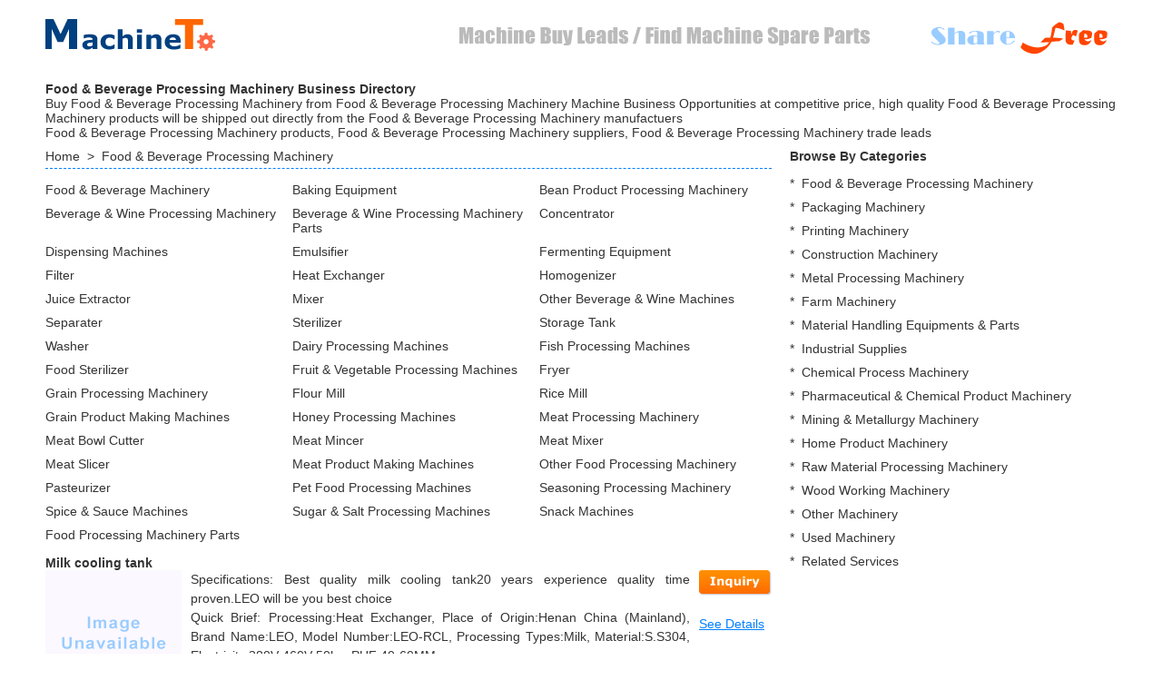

--- FILE ---
content_type: text/html; Charset=UTF-8;charset=UTF-8
request_url: http://www.machineto.com/c-food-beverage-processing-machinery/276
body_size: 4052
content:
<!DOCTYPE html>
<html xmlns:og="http://ogp.me/ns#" xmlns:fb="http://www.facebook.com/2008/fbml">
<head>
	<meta charset="UTF-8" />
	<meta name="HandheldFriendly" content="True" />
	<meta name="viewport" content="width=device-width, initial-scale=1.0" />
	<title>Food &amp; Beverage Processing Machinery, Food &amp; Beverage Processing Machinery business directory, Food &amp; Beverage Processing Machinery manufacturers & suppliers - page 276</title>

	<meta name="description" content="Buy Food &amp; Beverage Processing Machinery from Food &amp; Beverage Processing Machinery Machine Business Opportunities at competitive price, high quality Food &amp; Beverage Processing Machinery products will be shipped out directly from the Food &amp; Beverage Processing Machinery manufactuers" />
	<meta name="keywords" content="Food &amp; Beverage Processing Machinery" />
	<link href="/css/product/catalog.css" type="text/css" rel="stylesheet" />
	<!--[if lt IE 9]>
	<script src="/js/respond.min.js"></script>
	<![endif]-->

	<script type="text/javascript" src="/js/jquery/jquery-1.7.1.min.js"></script>	<script type="application/ld+json"></script>
</head>
<body>

<div id="banner">
	<div id="bannerleft">
		<a href="//www.machineto.com/" title="Machine Business Opportunities"><img src="/images/logo.jpg" /></a>
	</div>

	<div id="bannerright">
		<img src="/images/banner.gif" />
	</div>
</div>
<body>
<div id="main">
	<h1>Food &amp; Beverage Processing Machinery Business Directory</h1>
	<div id="summary">
		<p>Buy Food &amp; Beverage Processing Machinery from Food &amp; Beverage Processing Machinery Machine Business Opportunities at competitive price, high quality Food &amp; Beverage Processing Machinery products will be shipped out directly from the Food &amp; Beverage Processing Machinery manufactuers</p>
		<p>Food &amp; Beverage Processing Machinery products, Food &amp; Beverage Processing Machinery suppliers, Food &amp; Beverage Processing Machinery trade leads</p>
	</div>

	<div id="catalog">
		<div id="navigation"><a href="//www.machineto.com/">Home</a>&nbsp;&nbsp;&gt;&nbsp;&nbsp;<a href="//www.machineto.com/c-food-beverage-processing-machinery">Food &amp; Beverage Processing Machinery</a></div>		<div class="subcategories"><table width="100%" cellspacing="0" cellpadding="0" border="0"><tr><td width="34%"><a href="//www.machineto.com/c-food-beverage-machinery">Food &amp; Beverage Machinery</a></td><td width="34%"><a href="//www.machineto.com/c-baking-equipment">Baking Equipment</a></td><td width="34%"><a href="//www.machineto.com/c-bean-product-processing-machinery">Bean Product Processing Machinery</a></td></tr><tr><td width="34%"><a href="//www.machineto.com/c-beverage-wine-processing-machinery">Beverage &amp; Wine Processing Machinery</a></td><td width="34%"><a href="//www.machineto.com/c-beverage-wine-processing-machinery-parts">Beverage &amp; Wine Processing Machinery Parts</a></td><td width="34%"><a href="//www.machineto.com/c-concentrator">Concentrator</a></td></tr><tr><td width="34%"><a href="//www.machineto.com/c-dispensing-machines">Dispensing Machines</a></td><td width="34%"><a href="//www.machineto.com/c-emulsifier">Emulsifier</a></td><td width="34%"><a href="//www.machineto.com/c-fermenting-equipment">Fermenting Equipment</a></td></tr><tr><td width="34%"><a href="//www.machineto.com/c-filter">Filter</a></td><td width="34%"><a href="//www.machineto.com/c-heat-exchanger">Heat Exchanger</a></td><td width="34%"><a href="//www.machineto.com/c-homogenizer">Homogenizer</a></td></tr><tr><td width="34%"><a href="//www.machineto.com/c-juice-extractor">Juice Extractor</a></td><td width="34%"><a href="//www.machineto.com/c-mixer">Mixer</a></td><td width="34%"><a href="//www.machineto.com/c-other-beverage-wine-machines">Other Beverage &amp; Wine Machines</a></td></tr><tr><td width="34%"><a href="//www.machineto.com/c-separater">Separater</a></td><td width="34%"><a href="//www.machineto.com/c-sterilizer">Sterilizer</a></td><td width="34%"><a href="//www.machineto.com/c-storage-tank">Storage Tank</a></td></tr><tr><td width="34%"><a href="//www.machineto.com/c-washer">Washer</a></td><td width="34%"><a href="//www.machineto.com/c-dairy-processing-machines">Dairy Processing Machines</a></td><td width="34%"><a href="//www.machineto.com/c-fish-processing-machines">Fish Processing Machines</a></td></tr><tr><td width="34%"><a href="//www.machineto.com/c-food-sterilizer">Food Sterilizer</a></td><td width="34%"><a href="//www.machineto.com/c-fruit-vegetable-processing-machines">Fruit &amp; Vegetable Processing Machines</a></td><td width="34%"><a href="//www.machineto.com/c-fryer">Fryer</a></td></tr><tr><td width="34%"><a href="//www.machineto.com/c-grain-processing-machinery">Grain Processing Machinery</a></td><td width="34%"><a href="//www.machineto.com/c-flour-mill">Flour Mill</a></td><td width="34%"><a href="//www.machineto.com/c-rice-mill">Rice Mill</a></td></tr><tr><td width="34%"><a href="//www.machineto.com/c-grain-product-making-machines">Grain Product Making Machines</a></td><td width="34%"><a href="//www.machineto.com/c-honey-processing-machines">Honey Processing Machines</a></td><td width="34%"><a href="//www.machineto.com/c-meat-processing-machinery">Meat Processing Machinery</a></td></tr><tr><td width="34%"><a href="//www.machineto.com/c-meat-bowl-cutter">Meat Bowl Cutter</a></td><td width="34%"><a href="//www.machineto.com/c-meat-mincer">Meat Mincer</a></td><td width="34%"><a href="//www.machineto.com/c-meat-mixer">Meat Mixer</a></td></tr><tr><td width="34%"><a href="//www.machineto.com/c-meat-slicer">Meat Slicer</a></td><td width="34%"><a href="//www.machineto.com/c-meat-product-making-machines">Meat Product Making Machines</a></td><td width="34%"><a href="//www.machineto.com/c-other-food-processing-machinery">Other Food Processing Machinery</a></td></tr><tr><td width="34%"><a href="//www.machineto.com/c-pasteurizer">Pasteurizer</a></td><td width="34%"><a href="//www.machineto.com/c-pet-food-processing-machines">Pet Food Processing Machines</a></td><td width="34%"><a href="//www.machineto.com/c-seasoning-processing-machinery">Seasoning Processing Machinery</a></td></tr><tr><td width="34%"><a href="//www.machineto.com/c-spice-sauce-machines">Spice &amp; Sauce Machines</a></td><td width="34%"><a href="//www.machineto.com/c-sugar-salt-processing-machines">Sugar &amp; Salt Processing Machines</a></td><td width="34%"><a href="//www.machineto.com/c-snack-machines">Snack Machines</a></td></tr><tr><td width="34%"><a href="//www.machineto.com/c-food-processing-machinery-parts">Food Processing Machinery Parts</a></td><td>&nbsp;</td><td>&nbsp;</td></tr></table></div>
						<div class="item">
				<h4><a href="//www.machineto.com/milk-cooling-tank-10026198">Milk cooling tank</a></h4>
				<span class="thumb"><a href="//www.machineto.com/milk-cooling-tank-10026198"><img src="//www.machineto.com/img/thumb/10/02/61/10026198.jpg" onerror="javascript:this.src='/images/image_unavailable.gif'" alt="Milk cooling tank-" /></a></span>
				<div class="txt">
						<div class="specifications"><span><a class="inquiry" href="javascript:;" rel="nofollow" data-id="10026198"><img src="/images/inquiry.gif" alt="contact supplier for Milk cooling tank" /></a><br /><br /><a href="//www.machineto.com/milk-cooling-tank-10026198">See Details</a></span>Specifications: Best quality milk cooling tank20 years experience quality time proven.LEO will be you best choice</div>
						<div class="quick_brief">Quick Brief: Processing:Heat Exchanger, Place of Origin:Henan China (Mainland), Brand Name:LEO, Model Number:LEO-RCL, Processing Types:Milk, Material:S.S304, Electricity:380V-460V 50hz, PUF:40-60MM</div>
				</div>
		</div>
				<div class="item">
				<h4><a href="//www.machineto.com/milk-cooling-tank-10026197">Milk cooling tank</a></h4>
				<span class="thumb"><a href="//www.machineto.com/milk-cooling-tank-10026197"><img src="//www.machineto.com/img/thumb/10/02/61/10026197.jpg" onerror="javascript:this.src='/images/image_unavailable.gif'" alt="Milk cooling tank-" /></a></span>
				<div class="txt">
						<div class="specifications"><span><a class="inquiry" href="javascript:;" rel="nofollow" data-id="10026197"><img src="/images/inquiry.gif" alt="contact supplier for Milk cooling tank" /></a><br /><br /><a href="//www.machineto.com/milk-cooling-tank-10026197">See Details</a></span>Specifications: 2 time milking  milk cooling tankLong service life with 20 years experience.Volume:1000.2000.3000.5000L</div>
						<div class="quick_brief">Quick Brief: Processing:Heat Exchanger, Place of Origin:Henan China (Mainland), Brand Name:LEO, Model Number:LEO-RCL, Processing Types:Milk, Material:S.S304, Electricity:380V-460V 50hz</div>
				</div>
		</div>
				<div class="item">
				<h4><a href="//www.machineto.com/openable-milk-cooling-tank-10026196">Openable Milk cooling tank</a></h4>
				<span class="thumb"><a href="//www.machineto.com/openable-milk-cooling-tank-10026196"><img src="//www.machineto.com/img/thumb/10/02/61/10026196.jpg" onerror="javascript:this.src='/images/image_unavailable.gif'" alt="Openable Milk cooling tank-" /></a></span>
				<div class="txt">
						<div class="specifications"><span><a class="inquiry" href="javascript:;" rel="nofollow" data-id="10026196"><img src="/images/inquiry.gif" alt="contact supplier for Openable Milk cooling tank" /></a><br /><br /><a href="//www.machineto.com/openable-milk-cooling-tank-10026196">See Details</a></span>Specifications: Openable milk cooling tank.Processing : MilkTwo time milking typePower supply:380v 50Hz /220v 50hz</div>
						<div class="quick_brief">Quick Brief: Processing:Heat Exchanger, Place of Origin:Henan China (Mainland), Brand Name:LEO, Model Number:LEO-RZLG, Processing Types:Milk, Material:S.S304, Electricity:3-380V-460V 50Hz, Refrigerant:R404a, Volume:500liter-2000liter, Milking type:2  time milking type, shape:Vertical</div>
				</div>
		</div>
				<div class="item">
				<h4><a href="//www.machineto.com/bulk-milk-cooler-10026195">Bulk Milk Cooler</a></h4>
				<span class="thumb"><a href="//www.machineto.com/bulk-milk-cooler-10026195"><img src="//www.machineto.com/img/thumb/10/02/61/10026195.jpg" onerror="javascript:this.src='/images/image_unavailable.gif'" alt="Bulk Milk Cooler-" /></a></span>
				<div class="txt">
						<div class="specifications"><span><a class="inquiry" href="javascript:;" rel="nofollow" data-id="10026195"><img src="/images/inquiry.gif" alt="contact supplier for Bulk Milk Cooler" /></a><br /><br /><a href="//www.machineto.com/bulk-milk-cooler-10026195">See Details</a></span>Specifications: Best quality milk cooling tank in China.Long service life with 20 years experience.LEO will be you best choice.OEM provided.</div>
						<div class="quick_brief">Quick Brief: Processing:Heat Exchanger, Place of Origin:Henan China (Mainland), Brand Name:LEO, Model Number:LEO-RCL, Processing Types:Milk</div>
				</div>
		</div>
				<div class="item">
				<h4><a href="//www.machineto.com/milk-cooling-tank-10026194">Milk cooling tank</a></h4>
				<span class="thumb"><a href="//www.machineto.com/milk-cooling-tank-10026194"><img src="//www.machineto.com/img/thumb/10/02/61/10026194.jpg" onerror="javascript:this.src='/images/image_unavailable.gif'" alt="Milk cooling tank-" /></a></span>
				<div class="txt">
						<div class="specifications"><span><a class="inquiry" href="javascript:;" rel="nofollow" data-id="10026194"><img src="/images/inquiry.gif" alt="contact supplier for Milk cooling tank" /></a><br /><br /><a href="//www.machineto.com/milk-cooling-tank-10026194">See Details</a></span>Specifications: China milk station standard committee member.and farm machinery subsidy enterprise.7 patent techincal for milk cooling tanks</div>
						<div class="quick_brief">Quick Brief: Processing:Heat Exchanger, Place of Origin:Henan China (Mainland), Brand Name:LEO, Model Number:LEO-RCL, Processing Types:Milk, material:304</div>
				</div>
		</div>
				<div class="item">
				<h4><a href="//www.machineto.com/milk-cooling-tank-10026193">Milk cooling tank</a></h4>
				<span class="thumb"><a href="//www.machineto.com/milk-cooling-tank-10026193"><img src="//www.machineto.com/img/thumb/10/02/61/10026193.jpg" onerror="javascript:this.src='/images/image_unavailable.gif'" alt="Milk cooling tank-" /></a></span>
				<div class="txt">
						<div class="specifications"><span><a class="inquiry" href="javascript:;" rel="nofollow" data-id="10026193"><img src="/images/inquiry.gif" alt="contact supplier for Milk cooling tank" /></a><br /><br /><a href="//www.machineto.com/milk-cooling-tank-10026193">See Details</a></span>Specifications: China milk station standard committee member.and farm machinery subsidy enterprise.7 patent techincal for milk storage tank.</div>
						<div class="quick_brief">Quick Brief: Processing:Heat Exchanger, Place of Origin:Henan China (Mainland), Brand Name:LEO, Model Number:LEO-RCL, Processing Types:Milk, Material:S.S304, Compressor:Copeland, Power supply:380V/50Hz</div>
				</div>
		</div>
				<div class="item">
				<h4><a href="//www.machineto.com/milk-cooling-tank-10026192">Milk cooling tank</a></h4>
				<span class="thumb"><a href="//www.machineto.com/milk-cooling-tank-10026192"><img src="//www.machineto.com/img/thumb/10/02/61/10026192.jpg" onerror="javascript:this.src='/images/image_unavailable.gif'" alt="Milk cooling tank-" /></a></span>
				<div class="txt">
						<div class="specifications"><span><a class="inquiry" href="javascript:;" rel="nofollow" data-id="10026192"><img src="/images/inquiry.gif" alt="contact supplier for Milk cooling tank" /></a><br /><br /><a href="//www.machineto.com/milk-cooling-tank-10026192">See Details</a></span>Specifications: Best quality milk cooling tank in China.Long service life with 20 years experience.LEO will be you best choice.OEM provided.</div>
						<div class="quick_brief">Quick Brief: Processing:Heat Exchanger, Place of Origin:Henan China (Mainland), Brand Name:LEO, Model Number:LEO-RCL, Processing Types:Milk, Material:S.S304, Compressor:Copeland, Power supply:380V/50Hz</div>
				</div>
		</div>
				<div class="item">
				<h4><a href="//www.machineto.com/milk-cooling-tank-10026191">Milk cooling tank</a></h4>
				<span class="thumb"><a href="//www.machineto.com/milk-cooling-tank-10026191"><img src="//www.machineto.com/img/thumb/10/02/61/10026191.jpg" onerror="javascript:this.src='/images/image_unavailable.gif'" alt="Milk cooling tank-" /></a></span>
				<div class="txt">
						<div class="specifications"><span><a class="inquiry" href="javascript:;" rel="nofollow" data-id="10026191"><img src="/images/inquiry.gif" alt="contact supplier for Milk cooling tank" /></a><br /><br /><a href="//www.machineto.com/milk-cooling-tank-10026191">See Details</a></span>Specifications: Best quality milk cooling tank in China.Long service life with 20 years experience.LEO will be you best choice.OEM provided.</div>
						<div class="quick_brief">Quick Brief: Processing:Heat Exchanger, Place of Origin:Henan China (Mainland), Brand Name:LEO, Model Number:LEO-RCL, Processing Types:Milk, Material:S.S304, Electricity:380V-460V 50hz</div>
				</div>
		</div>
				<div class="item">
				<h4><a href="//www.machineto.com/milk-cooling-tank-10026190">Milk cooling tank</a></h4>
				<span class="thumb"><a href="//www.machineto.com/milk-cooling-tank-10026190"><img src="//www.machineto.com/img/thumb/10/02/61/10026190.jpg" onerror="javascript:this.src='/images/image_unavailable.gif'" alt="Milk cooling tank-" /></a></span>
				<div class="txt">
						<div class="specifications"><span><a class="inquiry" href="javascript:;" rel="nofollow" data-id="10026190"><img src="/images/inquiry.gif" alt="contact supplier for Milk cooling tank" /></a><br /><br /><a href="//www.machineto.com/milk-cooling-tank-10026190">See Details</a></span>Specifications: Best quality stainless steel milk cooling tank in China.Long service life with 20 years experience.LEO will be you best choice.</div>
						<div class="quick_brief">Quick Brief: Processing:Heat Exchanger, Place of Origin:Henan China (Mainland), Brand Name:LEO, Model Number:LEO-RCL, Processing Types:Milk, Material:S.S304, Compressor:Copeland, Power supply:380V/50Hz</div>
				</div>
		</div>
				<div class="item">
				<h4><a href="//www.machineto.com/bulk-milk-cooler-10026189">Bulk milk cooler</a></h4>
				<span class="thumb"><a href="//www.machineto.com/bulk-milk-cooler-10026189"><img src="//www.machineto.com/img/thumb/10/02/61/10026189.jpg" onerror="javascript:this.src='/images/image_unavailable.gif'" alt="Bulk milk cooler-" /></a></span>
				<div class="txt">
						<div class="specifications"><span><a class="inquiry" href="javascript:;" rel="nofollow" data-id="10026189"><img src="/images/inquiry.gif" alt="contact supplier for Bulk milk cooler" /></a><br /><br /><a href="//www.machineto.com/bulk-milk-cooler-10026189">See Details</a></span>Specifications: Best quality bulk milk cooler in China.Long service life with 20 years experience.For fresh milk storage and cooling.</div>
						<div class="quick_brief">Quick Brief: Processing:Heat Exchanger, Place of Origin:Henan China (Mainland), Brand Name:LEO, Model Number:LEO-RCL, Processing Types:Milk, material:304, Power supply:380v50hz, refregerant:R404a/R22</div>
				</div>
		</div>
				<div class="item">
				<h4><a href="//www.machineto.com/milk-storage-tank-10026188">Milk storage tank</a></h4>
				<span class="thumb"><a href="//www.machineto.com/milk-storage-tank-10026188"><img src="//www.machineto.com/img/thumb/10/02/61/10026188.jpg" onerror="javascript:this.src='/images/image_unavailable.gif'" alt="Milk storage tank-" /></a></span>
				<div class="txt">
						<div class="specifications"><span><a class="inquiry" href="javascript:;" rel="nofollow" data-id="10026188"><img src="/images/inquiry.gif" alt="contact supplier for Milk storage tank" /></a><br /><br /><a href="//www.machineto.com/milk-storage-tank-10026188">See Details</a></span>Specifications: Best quality Milk storage tank in China.Long service life with 20 years experience.LEO will be you best choice.OEM provided.</div>
						<div class="quick_brief">Quick Brief: Processing:Heat Exchanger, Place of Origin:Henan China (Mainland), Brand Name:LEO, Model Number:LEO-RCL, Processing Types:Milk, material:304</div>
				</div>
		</div>
				<div class="item">
				<h4><a href="//www.machineto.com/milk-cooling-tank-10026187">Milk cooling tank</a></h4>
				<span class="thumb"><a href="//www.machineto.com/milk-cooling-tank-10026187"><img src="//www.machineto.com/img/thumb/10/02/61/10026187.jpg" onerror="javascript:this.src='/images/image_unavailable.gif'" alt="Milk cooling tank-" /></a></span>
				<div class="txt">
						<div class="specifications"><span><a class="inquiry" href="javascript:;" rel="nofollow" data-id="10026187"><img src="/images/inquiry.gif" alt="contact supplier for Milk cooling tank" /></a><br /><br /><a href="//www.machineto.com/milk-cooling-tank-10026187">See Details</a></span>Specifications: Best quality milk cooling tank in China.Long service life with 20 years experience.LEO will be you best choice.OEM provided.</div>
						<div class="quick_brief">Quick Brief: Processing:Heat Exchanger, Place of Origin:Henan China (Mainland), Brand Name:LEO, Model Number:LEO-RCL, Processing Types:Milk, material:304</div>
				</div>
		</div>
				<div class="item">
				<h4><a href="//www.machineto.com/milk-cooling-tank-10026186">Milk cooling tank</a></h4>
				<span class="thumb"><a href="//www.machineto.com/milk-cooling-tank-10026186"><img src="//www.machineto.com/img/thumb/10/02/61/10026186.jpg" onerror="javascript:this.src='/images/image_unavailable.gif'" alt="Milk cooling tank-" /></a></span>
				<div class="txt">
						<div class="specifications"><span><a class="inquiry" href="javascript:;" rel="nofollow" data-id="10026186"><img src="/images/inquiry.gif" alt="contact supplier for Milk cooling tank" /></a><br /><br /><a href="//www.machineto.com/milk-cooling-tank-10026186">See Details</a></span>Specifications: Best quality milk cooling tankFast cooling tank with auto-washereasy to cleaning.Volume range 1000-10000L</div>
						<div class="quick_brief">Quick Brief: Processing:Heat Exchanger, Place of Origin:Henan China (Mainland), Brand Name:LEO, Model Number:LEO-RCL, Processing Types:Milk, material:304, Volume:1000-10000</div>
				</div>
		</div>
				<div class="item">
				<h4><a href="//www.machineto.com/bulk-milk-cooler-10026185">Bulk milk cooler</a></h4>
				<span class="thumb"><a href="//www.machineto.com/bulk-milk-cooler-10026185"><img src="//www.machineto.com/img/thumb/10/02/61/10026185.jpg" onerror="javascript:this.src='/images/image_unavailable.gif'" alt="Bulk milk cooler-" /></a></span>
				<div class="txt">
						<div class="specifications"><span><a class="inquiry" href="javascript:;" rel="nofollow" data-id="10026185"><img src="/images/inquiry.gif" alt="contact supplier for Bulk milk cooler" /></a><br /><br /><a href="//www.machineto.com/bulk-milk-cooler-10026185">See Details</a></span>Specifications: Best quality bulk milk cooler in China.Brand Name LEO2 time milking typeMaterial S.S304</div>
						<div class="quick_brief">Quick Brief: Processing:Heat Exchanger, Place of Origin:Henan China (Mainland), Brand Name:LEO, Model Number:LEO-RCL, Processing Types:Milk, material:304, Power supply:380v 50hz, refrigerant:R404a/R22</div>
				</div>
		</div>
				<div class="item">
				<h4><a href="//www.machineto.com/milk-cooling-tank-10026184">Milk cooling tank</a></h4>
				<span class="thumb"><a href="//www.machineto.com/milk-cooling-tank-10026184"><img src="//www.machineto.com/img/thumb/10/02/61/10026184.jpg" onerror="javascript:this.src='/images/image_unavailable.gif'" alt="Milk cooling tank-" /></a></span>
				<div class="txt">
						<div class="specifications"><span><a class="inquiry" href="javascript:;" rel="nofollow" data-id="10026184"><img src="/images/inquiry.gif" alt="contact supplier for Milk cooling tank" /></a><br /><br /><a href="//www.machineto.com/milk-cooling-tank-10026184">See Details</a></span>Specifications: Direct cooling type milk cooling tank.Long service life with 20 years experience.LEO will be you best choice.</div>
						<div class="quick_brief">Quick Brief: Processing:Heat Exchanger, Place of Origin:Henan China (Mainland), Brand Name:LEO, Model Number:LEO-RCL, Processing Types:Milk, material:304</div>
				</div>
		</div>
				<div class="item">
				<h4><a href="//www.machineto.com/milk-storage-tank-10026183">Milk storage tank</a></h4>
				<span class="thumb"><a href="//www.machineto.com/milk-storage-tank-10026183"><img src="//www.machineto.com/img/thumb/10/02/61/10026183.jpg" onerror="javascript:this.src='/images/image_unavailable.gif'" alt="Milk storage tank-" /></a></span>
				<div class="txt">
						<div class="specifications"><span><a class="inquiry" href="javascript:;" rel="nofollow" data-id="10026183"><img src="/images/inquiry.gif" alt="contact supplier for Milk storage tank" /></a><br /><br /><a href="//www.machineto.com/milk-storage-tank-10026183">See Details</a></span>Specifications: Best quality milk storage tank in China.Material S.S304Electricity 3-380V-460V 50hzMilking type 2 time milking typeRe</div>
						<div class="quick_brief">Quick Brief: Processing:Heat Exchanger, Place of Origin:Henan China (Mainland), Brand Name:LEO, Model Number:LEO-RCL, Processing Types:Milk, Material:S.S304, Power supply:3-380V-460V 50hz, Milking type:2 time milking</div>
				</div>
		</div>
				<div class="item">
				<h4><a href="//www.machineto.com/bulk-milk-cooler-10026182">bulk milk cooler</a></h4>
				<span class="thumb"><a href="//www.machineto.com/bulk-milk-cooler-10026182"><img src="//www.machineto.com/img/thumb/10/02/61/10026182.jpg" onerror="javascript:this.src='/images/image_unavailable.gif'" alt="bulk milk cooler-" /></a></span>
				<div class="txt">
						<div class="specifications"><span><a class="inquiry" href="javascript:;" rel="nofollow" data-id="10026182"><img src="/images/inquiry.gif" alt="contact supplier for bulk milk cooler" /></a><br /><br /><a href="//www.machineto.com/bulk-milk-cooler-10026182">See Details</a></span>Specifications: Best quality bulk milk cooler in China.Long service life with 20 years experience.Cooling speed :Can meet ISO5708 2B or 2A</div>
						<div class="quick_brief">Quick Brief: Processing:Heat Exchanger, Place of Origin:Henan China (Mainland), Brand Name:LEO, Model Number:LEO-RCL, Processing Types:Milk, Material:S.S304, Electricity:3-380V-460V 50hz, Milking type:2 time milking type, Refrigerant:R404a, Volume:1000-2000liter</div>
				</div>
		</div>
				<div class="item">
				<h4><a href="//www.machineto.com/direct-cooling-milk-cooler-10026181">Direct cooling Milk cooler</a></h4>
				<span class="thumb"><a href="//www.machineto.com/direct-cooling-milk-cooler-10026181"><img src="//www.machineto.com/img/thumb/10/02/61/10026181.jpg" onerror="javascript:this.src='/images/image_unavailable.gif'" alt="Direct cooling Milk cooler-" /></a></span>
				<div class="txt">
						<div class="specifications"><span><a class="inquiry" href="javascript:;" rel="nofollow" data-id="10026181"><img src="/images/inquiry.gif" alt="contact supplier for Direct cooling Milk cooler" /></a><br /><br /><a href="//www.machineto.com/direct-cooling-milk-cooler-10026181">See Details</a></span>Specifications: Best Direct cooling Milk cooler  for farm and milk collection center.LEO is your best choice with over 20 years experience.OEM p</div>
						<div class="quick_brief">Quick Brief: Processing:Heat Exchanger, Place of Origin:Henan China (Mainland), Brand Name:LEO, Model Number:LEO-RCL, Processing Types:Milk, Rated volume:1000-15,000liters, Material:S.S304, Type:2 time milking type, Standard:ISO 57082A2, Power supply:3 phase 380-460V 50-60Hz</div>
				</div>
		</div>
				<div class="item">
				<h4><a href="//www.machineto.com/dairy-milk-cooling-tank-10026180">dairy milk cooling tank</a></h4>
				<span class="thumb"><a href="//www.machineto.com/dairy-milk-cooling-tank-10026180"><img src="//www.machineto.com/img/thumb/10/02/61/10026180.jpg" onerror="javascript:this.src='/images/image_unavailable.gif'" alt="dairy milk cooling tank-" /></a></span>
				<div class="txt">
						<div class="specifications"><span><a class="inquiry" href="javascript:;" rel="nofollow" data-id="10026180"><img src="/images/inquiry.gif" alt="contact supplier for dairy milk cooling tank" /></a><br /><br /><a href="//www.machineto.com/dairy-milk-cooling-tank-10026180">See Details</a></span>Specifications: dairy milk cooling tank Long service life with 20 years experience.LEO will be you best choice.OEM provided.</div>
						<div class="quick_brief">Quick Brief: Processing:Heat Exchanger, Place of Origin:Henan China (Mainland), Brand Name:LEO, Model Number:LEO-RCL, Processing Types:Milk, material:304</div>
				</div>
		</div>
				<div class="item">
				<h4><a href="//www.machineto.com/bulk-milk-cooler-10026179">bulk milk cooler</a></h4>
				<span class="thumb"><a href="//www.machineto.com/bulk-milk-cooler-10026179"><img src="//www.machineto.com/img/thumb/10/02/61/10026179.jpg" onerror="javascript:this.src='/images/image_unavailable.gif'" alt="bulk milk cooler-" /></a></span>
				<div class="txt">
						<div class="specifications"><span><a class="inquiry" href="javascript:;" rel="nofollow" data-id="10026179"><img src="/images/inquiry.gif" alt="contact supplier for bulk milk cooler" /></a><br /><br /><a href="//www.machineto.com/bulk-milk-cooler-10026179">See Details</a></span>Specifications: Best quality bulk milk cooler in China.Long service life with 20 years experience.Volume:2000L</div>
						<div class="quick_brief">Quick Brief: Processing:Heat Exchanger, Place of Origin:Henan China (Mainland), Brand Name:LEO, Model Number:LEO-RCL, Processing Types:Milk, Material:S.S304, Electricity:3-380V-460V 50hz, Milking type:2 time milking type, Refrigerant:R404a, Volume:1000-2000liter</div>
				</div>
		</div>
		
		<nav><ul class="pagination"><li class="active" style="float:left; margin-right: 5px;"><a href="#">20</a></li></ul></nav>	</div>

	<div id="categories">
			<h3>Browse By Categories</h3>
			<ul id="category_list">
									<li>* &nbsp;<a href="//www.machineto.com/c-food-beverage-processing-machinery">Food &amp; Beverage Processing Machinery</a></li>
						<li>* &nbsp;<a href="//www.machineto.com/c-packaging-machinery">Packaging Machinery</a></li>
						<li>* &nbsp;<a href="//www.machineto.com/c-printing-machinery">Printing Machinery</a></li>
						<li>* &nbsp;<a href="//www.machineto.com/c-construction-machinery">Construction Machinery</a></li>
						<li>* &nbsp;<a href="//www.machineto.com/c-metal-processing-machinery">Metal Processing Machinery</a></li>
						<li>* &nbsp;<a href="//www.machineto.com/c-farm-machinery">Farm Machinery</a></li>
						<li>* &nbsp;<a href="//www.machineto.com/c-material-handling-equipments-parts">Material Handling Equipments &amp; Parts</a></li>
						<li>* &nbsp;<a href="//www.machineto.com/c-industrial-supplies">Industrial Supplies</a></li>
						<li>* &nbsp;<a href="//www.machineto.com/c-chemical-process-machinery">Chemical Process Machinery</a></li>
						<li>* &nbsp;<a href="//www.machineto.com/c-pharmaceutical-chemical-product-machinery">Pharmaceutical &amp; Chemical Product Machinery</a></li>
						<li>* &nbsp;<a href="//www.machineto.com/c-mining-metallurgy-machinery">Mining &amp; Metallurgy Machinery</a></li>
						<li>* &nbsp;<a href="//www.machineto.com/c-home-product-machinery">Home Product Machinery</a></li>
						<li>* &nbsp;<a href="//www.machineto.com/c-raw-material-processing-machinery">Raw Material Processing Machinery</a></li>
						<li>* &nbsp;<a href="//www.machineto.com/c-wood-working-machinery">Wood Working Machinery</a></li>
						<li>* &nbsp;<a href="//www.machineto.com/c-other-machinery">Other Machinery</a></li>
						<li>* &nbsp;<a href="//www.machineto.com/c-used-machinery">Used Machinery</a></li>
						<li>* &nbsp;<a href="//www.machineto.com/c-related-services">Related Services</a></li>
						</ul>
	</div>
</div>
<script type="text/javascript">

$(document).ready(function() {
		$(".inquiry").click(function(){
				var item_id = $(this).attr("data-id");
				var d='/misc/';
				var f='contact_supplier';
				var url=d.concat(f).concat('?t=item&item_id=').concat(item_id);
				window.open(url);
		});
});
</script>

<div id="footer">
	<span class="site-terms non-m">
		<a href="/misc/about_us" rel="nofollow">About Us</a> |
		<a href="/misc/terms_of_use" rel="nofollow">Terms Of Use</a> |
		<a href="/misc/privacy_policy" rel="nofollow">Privacy Policy</a> |
		<a href="/misc/sitemap" rel="nofollow">Sitemap</a> |
		<a href="/misc/contact_us" rel="nofollow">Contact Us</a> |
		<a href="/misc/complaint" rel="nofollow">Complaint</a> |
		<a href="/misc/modify_info" rel="nofollow">Modify Info</a>
	</span>
	<span class="site-right">(C)2006-2020&nbsp;<a href="//www.machineto.com/">Machine Business Opportunities</a>&nbsp;|&nbsp;All Rights Reserved</span>
</div>
<script type="text/javascript">if(top.location!=self.location)top.location=self.location;</script>
</body>
</html>

